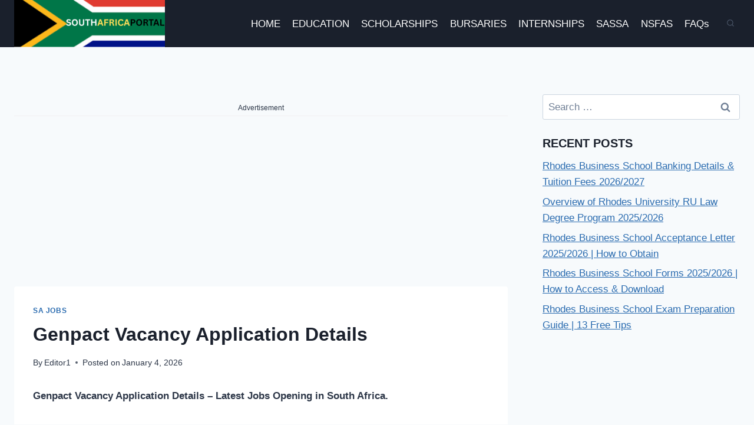

--- FILE ---
content_type: text/html; charset=utf-8
request_url: https://www.google.com/recaptcha/api2/aframe
body_size: 266
content:
<!DOCTYPE HTML><html><head><meta http-equiv="content-type" content="text/html; charset=UTF-8"></head><body><script nonce="GWjST70a1srvsr50k9cONA">/** Anti-fraud and anti-abuse applications only. See google.com/recaptcha */ try{var clients={'sodar':'https://pagead2.googlesyndication.com/pagead/sodar?'};window.addEventListener("message",function(a){try{if(a.source===window.parent){var b=JSON.parse(a.data);var c=clients[b['id']];if(c){var d=document.createElement('img');d.src=c+b['params']+'&rc='+(localStorage.getItem("rc::a")?sessionStorage.getItem("rc::b"):"");window.document.body.appendChild(d);sessionStorage.setItem("rc::e",parseInt(sessionStorage.getItem("rc::e")||0)+1);localStorage.setItem("rc::h",'1769322138777');}}}catch(b){}});window.parent.postMessage("_grecaptcha_ready", "*");}catch(b){}</script></body></html>